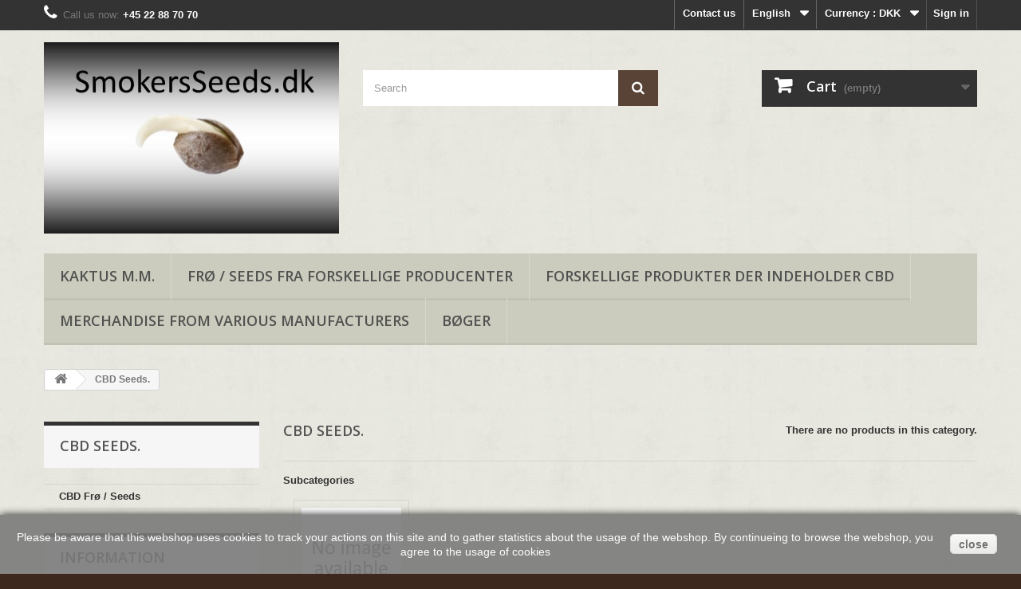

--- FILE ---
content_type: text/html; charset=utf-8
request_url: https://smokers-seeds.dk/en/40-cbd-seeds
body_size: 6461
content:
<!DOCTYPE HTML> <!--[if lt IE 7]><html class="no-js lt-ie9 lt-ie8 lt-ie7" lang="en-us"><![endif]--> <!--[if IE 7]><html class="no-js lt-ie9 lt-ie8 ie7" lang="en-us"><![endif]--> <!--[if IE 8]><html class="no-js lt-ie9 ie8" lang="en-us"><![endif]--> <!--[if gt IE 8]><html class="no-js ie9" lang="en-us"><![endif]--><html lang="en-us"><head><meta charset="utf-8" /><title>CBD Seeds. - SmokersSeeds.dk</title><meta name="generator" content="PrestaShop" /><meta name="robots" content="index,follow" /><meta name="viewport" content="width=device-width, minimum-scale=0.25, maximum-scale=1.6, initial-scale=1.0" /><meta name="apple-mobile-web-app-capable" content="yes" /><link rel="icon" type="image/vnd.microsoft.icon" href="/img/favicon.ico?1587220595" /><link rel="shortcut icon" type="image/x-icon" href="/img/favicon.ico?1587220595" /><link rel="stylesheet" href="https://smokers-seeds.dk/themes/default-bootstrap/cache/v_3_d49dfce729e74e063bda79f0e258c975_all.css" type="text/css" media="all" /><link rel="stylesheet" href="//fonts.googleapis.com/css?family=Open+Sans:300,600&amp;subset=latin,latin-ext" type="text/css" media="all" /> <!--[if IE 8]> 
<script src="https://oss.maxcdn.com/libs/html5shiv/3.7.0/html5shiv.js"></script> 
<script src="https://oss.maxcdn.com/libs/respond.js/1.3.0/respond.min.js"></script> <![endif]--></head><body id="category" class="category category-40 category-cbd-seeds show-left-column hide-right-column lang_en"><div id="page"><div class="header-container"> <header id="header"><div class="nav"><div class="container"><div class="row"> <nav><div class="header_user_info"> <a class="login" href="https://smokers-seeds.dk/en/my-account" rel="nofollow" title="Log in to your customer account"> Sign in </a></div><div id="currencies-block-top"><form id="setCurrency" action="/en/40-cbd-seeds" method="post"><div class="current"> <input type="hidden" name="id_currency" id="id_currency" value=""/> <input type="hidden" name="SubmitCurrency" value="" /> <span class="cur-label">Currency :</span> <strong>DKK</strong></div><ul id="first-currencies" class="currencies_ul toogle_content"><li class="selected"> <a href="javascript:setCurrency(1);" rel="nofollow" title="Danish krone (DKK)"> Danish krone (DKK) </a></li><li > <a href="javascript:setCurrency(2);" rel="nofollow" title="Euro (EUR)"> Euro (EUR) </a></li></ul></form></div><div id="languages-block-top" class="languages-block"><div class="current"> <span>English</span></div><ul id="first-languages" class="languages-block_ul toogle_content"><li class="selected"> <span>English</span></li><li > <a href="https://smokers-seeds.dk/da/40-cbd-seeds" title="Dansk (Danish)" rel="alternate" hreflang="da"> <span>Dansk</span> </a></li><li > <a href="https://smokers-seeds.dk/de/40-cbd-seeds" title="Deutsch (German)" rel="alternate" hreflang="de"> <span>Deutsch</span> </a></li></ul></div><div id="contact-link" > <a href="https://smokers-seeds.dk/en/contact-us" title="Contact us">Contact us</a></div> <span class="shop-phone"> <i class="icon-phone"></i>Call us now: <strong>+45 22 88 70 70</strong> </span></nav></div></div></div><div><div class="container"><div class="row"><div id="header_logo"> <a href="https://smokers-seeds.dk/" title="SmokersSeeds.dk"> <img class="logo img-responsive" src="https://smokers-seeds.dk/img/smokers-seeds-logo-1489916906.jpg" alt="SmokersSeeds.dk" width="502" height="325"/> </a></div><div id="search_block_top" class="col-sm-4 clearfix"><form id="searchbox" method="get" action="//smokers-seeds.dk/en/search" > <input type="hidden" name="controller" value="search" /> <input type="hidden" name="orderby" value="position" /> <input type="hidden" name="orderway" value="desc" /> <input class="search_query form-control" type="text" id="search_query_top" name="search_query" placeholder="Search" value="" /> <button type="submit" name="submit_search" class="btn btn-default button-search"> <span>Search</span> </button></form></div><div class="col-sm-4 clearfix"><div class="shopping_cart"> <a href="https://smokers-seeds.dk/en/order" title="View my shopping cart" rel="nofollow"> <b>Cart</b> <span class="ajax_cart_quantity unvisible">0</span> <span class="ajax_cart_product_txt unvisible">Product</span> <span class="ajax_cart_product_txt_s unvisible">Products</span> <span class="ajax_cart_total unvisible"> </span> <span class="ajax_cart_no_product">(empty)</span> </a><div class="cart_block block exclusive"><div class="block_content"><div class="cart_block_list"><p class="cart_block_no_products"> No products</p><div class="cart-prices"><div class="cart-prices-line first-line"> <span class="price cart_block_shipping_cost ajax_cart_shipping_cost unvisible"> To be determined </span> <span class="unvisible"> Shipping </span></div><div class="cart-prices-line last-line"> <span class="price cart_block_total ajax_block_cart_total">0,00 kr</span> <span>Total</span></div></div><p class="cart-buttons"> <a id="button_order_cart" class="btn btn-default button button-small" href="https://smokers-seeds.dk/en/order" title="Check out" rel="nofollow"> <span> Check out<i class="icon-chevron-right right"></i> </span> </a></p></div></div></div></div></div><div id="layer_cart"><div class="clearfix"><div class="layer_cart_product col-xs-12 col-md-6"> <span class="cross" title="Close window"></span> <span class="title"> <i class="icon-check"></i>Product successfully added to your shopping cart </span><div class="product-image-container layer_cart_img"></div><div class="layer_cart_product_info"> <span id="layer_cart_product_title" class="product-name"></span> <span id="layer_cart_product_attributes"></span><div> <strong class="dark">Quantity</strong> <span id="layer_cart_product_quantity"></span></div><div> <strong class="dark">Total</strong> <span id="layer_cart_product_price"></span></div></div></div><div class="layer_cart_cart col-xs-12 col-md-6"> <span class="title"> <span class="ajax_cart_product_txt_s unvisible"> There are <span class="ajax_cart_quantity">0</span> items in your cart. </span> <span class="ajax_cart_product_txt "> There is 1 item in your cart. </span> </span><div class="layer_cart_row"> <strong class="dark"> Total products </strong> <span class="ajax_block_products_total"> </span></div><div class="layer_cart_row"> <strong class="dark unvisible"> Total shipping&nbsp; </strong> <span class="ajax_cart_shipping_cost unvisible"> To be determined </span></div><div class="layer_cart_row"> <strong class="dark"> Total </strong> <span class="ajax_block_cart_total"> </span></div><div class="button-container"> <span class="continue btn btn-default button exclusive-medium" title="Continue shopping"> <span> <i class="icon-chevron-left left"></i>Continue shopping </span> </span> <a class="btn btn-default button button-medium" href="https://smokers-seeds.dk/en/order" title="Proceed to checkout" rel="nofollow"> <span> Proceed to checkout<i class="icon-chevron-right right"></i> </span> </a></div></div></div><div class="crossseling"></div></div><div class="layer_cart_overlay"></div><div id="block_top_menu" class="sf-contener clearfix col-lg-12"><div class="cat-title">Menu</div><ul class="sf-menu clearfix menu-content"><li><a href="https://smokers-seeds.dk/en/39-kaktus-mm" title="Kaktus M.M.">Kaktus M.M.</a></li><li><a href="https://smokers-seeds.dk/en/26-fro-seeds-fra-forskellige-producenter" title="Frø / Seeds fra forskellige producenter">Frø / Seeds fra forskellige producenter</a><ul><li><a href="https://smokers-seeds.dk/en/44-seedsman" title="SEEDSMAN">SEEDSMAN</a></li><li><a href="https://smokers-seeds.dk/en/33-royal-queen-seeds" title="Royal Queen Seeds">Royal Queen Seeds</a></li><li><a href="https://smokers-seeds.dk/en/46-fro-fra-tiger" title="frø fra Tiger">frø fra Tiger</a></li><li><a href="https://smokers-seeds.dk/en/15-dinafem-seeds-feminiseret" title="Dinafem seeds feminiseret">Dinafem seeds feminiseret</a></li><li><a href="https://smokers-seeds.dk/en/16-sensi-seeds" title="Sensi seeds.">Sensi seeds.</a><ul><li><a href="https://smokers-seeds.dk/en/45-sensi-seeds-research" title="Sensi Seeds Research">Sensi Seeds Research</a></li></ul></li><li><a href="https://smokers-seeds.dk/en/43-delicious-seeds" title="DELICIOUS SEEDS">DELICIOUS SEEDS</a></li><li><a href="https://smokers-seeds.dk/en/27-seeds-fra-flere-forskellige-producenter" title="Seeds fra flere forskellige producenter">Seeds fra flere forskellige producenter</a><ul><li><a href="https://smokers-seeds.dk/en/30-dutch-passion" title="Dutch Passion">Dutch Passion</a></li><li><a href="https://smokers-seeds.dk/en/34-th-seeds-auto" title="T.H. Seeds AUTO">T.H. Seeds AUTO</a></li><li><a href="https://smokers-seeds.dk/en/42-divine-seeds-auto" title="Divine Seeds Auto">Divine Seeds Auto</a></li><li><a href="https://smokers-seeds.dk/en/12-bulk-seeds" title="Bulk Seeds">Bulk Seeds</a></li></ul></li><li><a href="https://smokers-seeds.dk/en/36-barneys-farm" title="Barneys farm">Barneys farm</a></li><li><a href="https://smokers-seeds.dk/en/13-strain-hunter-og-green-house-seeds" title="Strain hunter og Green house seeds/ frø">Strain hunter og Green house seeds/ frø</a></li><li><a href="https://smokers-seeds.dk/en/20-auto-flower" title=" AUTO FLOWER "> AUTO FLOWER </a><ul><li><a href="https://smokers-seeds.dk/en/51-gtd" title="GTD">GTD</a></li></ul></li><li><a href="https://smokers-seeds.dk/en/35-fro-med-forhojet-cbd-indhold" title="Frø med forhøjet cbd indhold">Frø med forhøjet cbd indhold</a></li><li><a href="https://smokers-seeds.dk/en/48-sweet-seeds" title="Sweet Seeds">Sweet Seeds</a></li><li><a href="https://smokers-seeds.dk/en/49-00-seed-bank" title="00 Seed Bank">00 Seed Bank</a></li></ul></li><li><a href="https://smokers-seeds.dk/en/38-forskellige-produkter-der-indeholder-cbd" title="Forskellige produkter der indeholder CBD">Forskellige produkter der indeholder CBD</a></li><li><a href="https://smokers-seeds.dk/en/29--merchandise-from-various-manufacturers" title=" Merchandise from various manufacturers"> Merchandise from various manufacturers</a><ul><li><a href="https://smokers-seeds.dk/en/23-merchandise-fra-greenhouse-og-strain-hunter" title="MERCHANDISE‎ FRA GREENHOUSE OG STRAIN HUNTER">MERCHANDISE‎ FRA GREENHOUSE OG STRAIN HUNTER</a></li><li><a href="https://smokers-seeds.dk/en/25-bulldog-seeds-og-mercendise" title="Bulldog seeds og mercendise">Bulldog seeds og mercendise</a></li><li><a href="https://smokers-seeds.dk/en/24--merchandise-fra-sensi" title=" Merchandise‎ fra SENSI"> Merchandise‎ fra SENSI</a></li><li><a href="https://smokers-seeds.dk/en/31-merchandise-fra-dutch-passion" title="Merchandise‎ fra Dutch Passion">Merchandise‎ fra Dutch Passion</a></li></ul></li><li><a href="https://smokers-seeds.dk/en/22-boger" title="Bøger">Bøger</a></li></ul></div></div></div></div> </header></div><div class="columns-container"><div id="columns" class="container"><div class="breadcrumb clearfix"> <a class="home" href="https://smokers-seeds.dk/" title="Return to Home"><i class="icon-home"></i></a> <span class="navigation-pipe">&gt;</span> CBD Seeds.</div><div id="slider_row" class="row"></div><div class="row"><div id="left_column" class="column col-xs-12 col-sm-3"><div id="categories_block_left" class="block"><h2 class="title_block"> CBD Seeds.</h2><div class="block_content"><ul class="tree dhtml"><li class="last"> <a href="https://smokers-seeds.dk/en/41-cbd-fro-seeds" title=""> CBD Frø / Seeds </a></li></ul></div></div><section id="informations_block_left_1" class="block informations_block_left"><p class="title_block"> <a href="https://smokers-seeds.dk/en/content/category/1-home"> Information </a></p><div class="block_content list-block"><ul><li> <a href="https://smokers-seeds.dk/en/content/3-terms-and-conditions-of-use" title="Terms and conditions of use"> Terms and conditions of use </a></li><li> <a href="https://smokers-seeds.dk/en/stores" title="Our stores"> Our stores </a></li></ul></div> </section><div id="special_block_right" class="block"><p class="title_block"> <a href="https://smokers-seeds.dk/en/prices-drop" title="Specials"> Specials </a></p><div class="block_content products-block"><ul><li class="clearfix"> <a class="products-block-image" href="https://smokers-seeds.dk/en/boger/153-hanf-das-kochbuch.html"> <img class="replace-2x img-responsive" src="https://smokers-seeds.dk/190-small_default/hanf-das-kochbuch.jpg" alt="Hanf das kochbuch" title="Hanf das kochbuch" /> </a><div class="product-content"><h5> <a class="product-name" href="https://smokers-seeds.dk/en/boger/153-hanf-das-kochbuch.html" title="Hanf das kochbuch"> Hanf das kochbuch </a></h5><div class="price-box"> <span class="price special-price"> 165,00 kr </span> <span class="old-price"> 185,00 kr </span></div></div></li></ul><div> <a class="btn btn-default button button-small" href="https://smokers-seeds.dk/en/prices-drop" title="All specials"> <span>All specials<i class="icon-chevron-right right"></i></span> </a></div></div></div><div id="stores_block_left" class="block"><p class="title_block"> <a href="https://smokers-seeds.dk/en/stores" title="Our stores"> Our stores </a></p><div class="block_content blockstore"><p class="store_image"> <a href="https://smokers-seeds.dk/en/stores" title="Our stores"> <img class="img-responsive" src="https://smokers-seeds.dk/modules/blockstore/store.jpg" alt="Our stores" /> </a></p><div> <a class="btn btn-default button button-small" href="https://smokers-seeds.dk/en/stores" title="Our stores"> <span>Discover our stores<i class="icon-chevron-right right"></i></span> </a></div></div></div></div><div id="center_column" class="center_column col-xs-12 col-sm-9"><h1 class="page-heading product-listing"><span class="cat-name">CBD Seeds.&nbsp;</span><span class="heading-counter">There are no products in this category.</span></h1><div id="subcategories"><p class="subcategory-heading">Subcategories</p><ul class="clearfix"><li><div class="subcategory-image"> <a href="https://smokers-seeds.dk/en/41-cbd-fro-seeds" title="CBD Frø / Seeds" class="img"> <img class="replace-2x" src="https://smokers-seeds.dk/c/en-default-medium_default/cbd-fro-seeds.jpg" alt="CBD Frø / Seeds" width="125" height="125" /> </a></div><h5><a class="subcategory-name" href="https://smokers-seeds.dk/en/41-cbd-fro-seeds">CBD Frø / Seeds</a></h5></li></ul></div></div></div></div></div><div class="footer-container"> <footer id="footer" class="container"><div class="row"><section class="blockcategories_footer footer-block col-xs-12 col-sm-2"><h4>Categories</h4><div class="category_footer toggle-footer"><div class="list"><ul class="tree dhtml"><li > <a href="https://smokers-seeds.dk/en/26-fro-seeds-fra-forskellige-producenter" title=""> Frø / Seeds fra forskellige producenter </a><ul><li > <a href="https://smokers-seeds.dk/en/44-seedsman" title=""> SEEDSMAN </a></li><li > <a href="https://smokers-seeds.dk/en/33-royal-queen-seeds" title=""> Royal Queen Seeds </a></li><li > <a href="https://smokers-seeds.dk/en/46-fro-fra-tiger" title=""> frø fra Tiger </a></li><li > <a href="https://smokers-seeds.dk/en/15-dinafem-seeds-feminiseret" title=""> Dinafem seeds feminiseret </a></li><li > <a href="https://smokers-seeds.dk/en/16-sensi-seeds" title=""> Sensi seeds. </a><ul><li class="last"> <a href="https://smokers-seeds.dk/en/45-sensi-seeds-research" title=""> Sensi Seeds Research </a></li></ul></li><li > <a href="https://smokers-seeds.dk/en/43-delicious-seeds" title=""> DELICIOUS SEEDS </a></li><li > <a href="https://smokers-seeds.dk/en/27-seeds-fra-flere-forskellige-producenter" title=""> Seeds fra flere forskellige producenter </a><ul><li > <a href="https://smokers-seeds.dk/en/30-dutch-passion" title="Frisian Duck are in stock"> Dutch Passion </a></li><li > <a href="https://smokers-seeds.dk/en/34-th-seeds-auto" title=""> T.H. Seeds AUTO </a></li><li > <a href="https://smokers-seeds.dk/en/42-divine-seeds-auto" title=""> Divine Seeds Auto </a></li><li class="last"> <a href="https://smokers-seeds.dk/en/12-bulk-seeds" title=""> Bulk Seeds </a></li></ul></li><li > <a href="https://smokers-seeds.dk/en/36-barneys-farm" title=""> Barneys farm </a></li><li > <a href="https://smokers-seeds.dk/en/13-strain-hunter-og-green-house-seeds" title=""> Strain hunter og Green house seeds/ frø </a></li><li > <a href="https://smokers-seeds.dk/en/20-auto-flower" title=""> AUTO FLOWER </a><ul><li class="last"> <a href="https://smokers-seeds.dk/en/51-gtd" title=""> GTD </a></li></ul></li><li > <a href="https://smokers-seeds.dk/en/35-fro-med-forhojet-cbd-indhold" title=""> Frø med forhøjet cbd indhold </a></li><li > <a href="https://smokers-seeds.dk/en/48-sweet-seeds" title=""> Sweet Seeds </a></li><li class="last"> <a href="https://smokers-seeds.dk/en/49-00-seed-bank" title=""> 00 Seed Bank </a></li></ul></li><li > <a href="https://smokers-seeds.dk/en/22-boger" title=""> Bøger </a></li><li > <a href="https://smokers-seeds.dk/en/29--merchandise-from-various-manufacturers" title="Merchandise from various seed producers (manufacturers)"> Merchandise from various manufacturers </a><ul><li > <a href="https://smokers-seeds.dk/en/23-merchandise-fra-greenhouse-og-strain-hunter" title=""> MERCHANDISE‎ FRA GREENHOUSE OG STRAIN HUNTER </a></li><li > <a href="https://smokers-seeds.dk/en/25-bulldog-seeds-og-mercendise" title=""> Bulldog seeds og mercendise </a></li><li > <a href="https://smokers-seeds.dk/en/24--merchandise-fra-sensi" title=""> Merchandise‎ fra SENSI </a></li><li class="last"> <a href="https://smokers-seeds.dk/en/31-merchandise-fra-dutch-passion" title=""> Merchandise‎ fra Dutch Passion </a></li></ul></li><li > <a href="https://smokers-seeds.dk/en/39-kaktus-mm" title=""> Kaktus M.M. </a></li><li > <a href="https://smokers-seeds.dk/en/40-cbd-seeds" class="selected" title=""> CBD Seeds. </a><ul><li class="last"> <a href="https://smokers-seeds.dk/en/41-cbd-fro-seeds" title=""> CBD Frø / Seeds </a></li></ul></li><li > <a href="https://smokers-seeds.dk/en/21-4-5-10-og-20-cbd-oil" title=""> 4 - 5 - 10 og 20 % CBD OIL </a><ul><li class="last"> <a href="https://smokers-seeds.dk/en/38-forskellige-produkter-der-indeholder-cbd" title=""> Forskellige produkter der indeholder CBD </a></li></ul></li><li class="last"> <a href="https://smokers-seeds.dk/en/52-gtd-seeds" title=""> GTD Seeds </a></li></ul></div></div> </section><section class="footer-block col-xs-12 col-sm-2" id="block_various_links_footer"><h4>Information</h4><ul class="toggle-footer"><li class="item"> <a href="https://smokers-seeds.dk/en/prices-drop" title="Specials"> Specials </a></li><li class="item"> <a href="https://smokers-seeds.dk/en/new-products" title="New products"> New products </a></li><li class="item"> <a href="https://smokers-seeds.dk/en/best-sales" title="Best sellers"> Best sellers </a></li><li class="item"> <a href="https://smokers-seeds.dk/en/stores" title="Our stores"> Our stores </a></li><li class="item"> <a href="https://smokers-seeds.dk/en/contact-us" title="Contact us"> Contact us </a></li><li> <a href="https://smokers-seeds.dk/en/sitemap" title="Sitemap"> Sitemap </a></li></ul> </section> <section class="bottom-footer col-xs-12"><div> <a class="_blank" href="http://www.prestashop.com"> © 2026 - Ecommerce software by PrestaShop™ </a></div> </section><section class="footer-block col-xs-12 col-sm-4"><h4><a href="https://smokers-seeds.dk/en/my-account" title="Manage my customer account" rel="nofollow">My account</a></h4><div class="block_content toggle-footer"><ul class="bullet"><li><a href="https://smokers-seeds.dk/en/order-history" title="My orders" rel="nofollow">My orders</a></li><li><a href="https://smokers-seeds.dk/en/credit-slip" title="My credit slips" rel="nofollow">My credit slips</a></li><li><a href="https://smokers-seeds.dk/en/addresses" title="My addresses" rel="nofollow">My addresses</a></li><li><a href="https://smokers-seeds.dk/en/identity" title="Manage my personal information" rel="nofollow">My personal info</a></li></ul></div> </section><section id="block_contact_infos" class="footer-block col-xs-12 col-sm-4"><div><h4>Store Information</h4><ul class="toggle-footer"><li> <i class="icon-map-marker"></i>Smokers Seeds, Hostrupvej 26 Jejsing DK-6270 Tønder</li><li> <i class="icon-phone"></i>Call us now: <span>+45 22 88 70 70</span></li><li> <i class="icon-envelope-alt"></i>Email: <span><a href="&#109;&#97;&#105;&#108;&#116;&#111;&#58;%61%66%72%6f%61%72%74@%6c%69%76%65.%64%6b" >&#x61;&#x66;&#x72;&#x6f;&#x61;&#x72;&#x74;&#x40;&#x6c;&#x69;&#x76;&#x65;&#x2e;&#x64;&#x6b;</a></span></li></ul></div> </section> <style>.closebutton {
    cursor:pointer;
	-moz-box-shadow:inset 0px 1px 0px 0px #ffffff;
	-webkit-box-shadow:inset 0px 1px 0px 0px #ffffff;
	box-shadow:inset 0px 1px 0px 0px #ffffff;
	background:-webkit-gradient( linear, left top, left bottom, color-stop(0.05, #f9f9f9), color-stop(1, #e9e9e9) );
	background:-moz-linear-gradient( center top, #f9f9f9 5%, #e9e9e9 100% );
	filter:progid:DXImageTransform.Microsoft.gradient(startColorstr='#f9f9f9', endColorstr='#e9e9e9');
	background-color:#f9f9f9;
	-webkit-border-top-left-radius:5px;
	-moz-border-radius-topleft:5px;
	border-top-left-radius:5px;
	-webkit-border-top-right-radius:5px;
	-moz-border-radius-topright:5px;
	border-top-right-radius:5px;
	-webkit-border-bottom-right-radius:5px;
	-moz-border-radius-bottomright:5px;
	border-bottom-right-radius:5px;
	-webkit-border-bottom-left-radius:5px;
	-moz-border-radius-bottomleft:5px;
	border-bottom-left-radius:5px;
	text-indent:0px;
	border:1px solid #dcdcdc;
	display:inline-block;
	color:#666666!important;
	font-family:Arial;
	font-size:14px;
	font-weight:bold;
	font-style:normal;
	height:25px;
	line-height:25px;
	text-decoration:none;
	text-align:center;
    padding:0px 10px;
	text-shadow:1px 1px 0px #ffffff;
}
.closebutton:hover {
	background:-webkit-gradient( linear, left top, left bottom, color-stop(0.05, #e9e9e9), color-stop(1, #f9f9f9) );
	background:-moz-linear-gradient( center top, #e9e9e9 5%, #f9f9f9 100% );
	filter:progid:DXImageTransform.Microsoft.gradient(startColorstr='#e9e9e9', endColorstr='#f9f9f9');
	background-color:#e9e9e9;
}.closebutton:active {
	position:relative;
	top:1px;
}


#cookieNotice p {margin:0px; padding:0px;}</style><div id="cookieNotice" style=" width: 100%; position: fixed; bottom:0px; box-shadow: 0px 0 10px 0 #000000; background: #7A7A7A; z-index: 9999; font-size: 14px; line-height: 1.3em; font-family: arial; left: 0px; text-align:center; color:#FFF; opacity: 0.9 "><div id="cookieNoticeContent" style="position:relative; margin:auto; padding:10px; width:100%; display:block;"><table style="width:100%;"><td style="text-align:center;"> Please be aware that this webshop uses cookies to track your actions on this site and to gather statistics about the usage of the webshop. By continueing to browse the webshop, you agree to the usage of cookies</td><td style="width:80px; vertical-align:middle; padding-right:20px; text-align:right;"> <span id="cookiesClose" class="closebutton" onclick=" $('#cookieNotice').animate( {bottom: '-200px'}, 2500, function(){ $('#cookieNotice').hide(); }); setcook(); "> close </span></td></table></div></div></div> </footer></div></div>
<script type="text/javascript">/* <![CDATA[ */;var CUSTOMIZE_TEXTFIELD=1;var FancyboxI18nClose='Close';var FancyboxI18nNext='Next';var FancyboxI18nPrev='Previous';var added_to_wishlist='The product was successfully added to your wishlist.';var ajax_allowed=true;var ajaxsearch=true;var baseDir='https://smokers-seeds.dk/';var baseUri='https://smokers-seeds.dk/';var blocksearch_type='top';var contentOnly=false;var currency={"id":1,"name":"Danish krone","iso_code":"DKK","iso_code_num":"208","sign":"kr","blank":"1","conversion_rate":"1.000000","deleted":"0","format":"2","decimals":"1","active":"1","prefix":"","suffix":" kr","id_shop_list":null,"force_id":false};var currencyBlank=1;var currencyFormat=2;var currencyRate=1;var currencySign='kr';var customizationIdMessage='Customization #';var delete_txt='Delete';var displayList=false;var freeProductTranslation='Free!';var freeShippingTranslation='Free shipping!';var generated_date=1768579291;var hasDeliveryAddress=false;var highDPI=false;var id_lang=1;var img_dir='https://smokers-seeds.dk/themes/default-bootstrap/img/';var instantsearch=false;var isGuest=0;var isLogged=0;var isMobile=false;var loggin_required='You must be logged in to manage your wishlist.';var mywishlist_url='https://smokers-seeds.dk/en/module/blockwishlist/mywishlist';var page_name='category';var priceDisplayMethod=0;var priceDisplayPrecision=2;var quickView=true;var removingLinkText='remove this product from my cart';var roundMode=2;var search_url='https://smokers-seeds.dk/en/search';var static_token='b0d96477b8ee0202c6a37439982928ae';var toBeDetermined='To be determined';var token='d5c82e822acfa8275ae0f68a132130b6';var usingSecureMode=true;var wishlistProductsIds=false;/* ]]> */</script> <script type="text/javascript" src="https://smokers-seeds.dk/themes/default-bootstrap/cache/v_4_5eab15a6697e28c3fb9c2f1b527b31ae.js"></script> <script type="text/javascript">/* <![CDATA[ */;function setcook(){var nazwa='cookie_ue';var wartosc='1';var expire=new Date();expire.setMonth(expire.getMonth()+12);document.cookie=nazwa+"="+escape(wartosc)+";path=/;"+((expire==null)?"":("; expires="+expire.toGMTString()))};/* ]]> */</script></body></html>